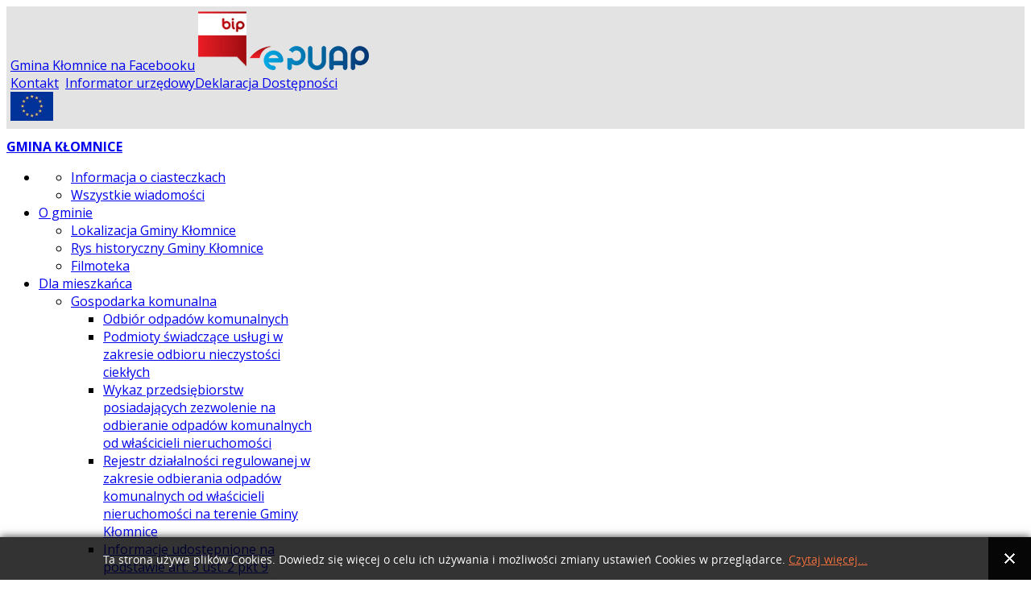

--- FILE ---
content_type: text/html; charset=utf-8
request_url: https://klomnice.pl/serwisy-tematyczne/blog/2786-rada-gminy-klomnice-2018-2024
body_size: 13995
content:
<!DOCTYPE html>
<html xmlns="http://www.w3.org/1999/xhtml" xml:lang="pl-pl" lang="pl-pl" dir="ltr">
	<head>
		<meta http-equiv="X-UA-Compatible" content="IE=edge">
		<meta name="viewport" content="width=device-width, initial-scale=1">
		<base href="https://klomnice.pl/serwisy-tematyczne/blog/2786-rada-gminy-klomnice-2018-2024" />
	<meta http-equiv="content-type" content="text/html; charset=utf-8" />
	<meta name="keywords" content="Urząd Gminy Kłomnice, Kłomnice, Garnek, Rzerzęczyce, Witkowice, Skrzydlów" />
	<meta name="author" content="Karolina Gonera" />
	<meta name="description" content="Strona Urzędu Gminy Kłomnice" />
	<meta name="generator" content="Joomla! - Open Source Content Management" />
	<title>Rada Gminy Kłomnice 2018-2024 - Gmina Kłomnice</title>
	<link href="/images/favicon.ico" rel="shortcut icon" type="image/vnd.microsoft.icon" />
	<link href="https://klomnice.pl//media/plg_system_info_ciacho/css/style.css" rel="stylesheet" type="text/css" />
	<link href="//fonts.googleapis.com/css?family=Open+Sans:300,300italic,regular,italic,600,600italic,700,700italic,800,800italic&amp;subset=cyrillic-ext" rel="stylesheet" type="text/css" />
	<link href="/cache/com_templates/templates/shaper_helix3/d38c25f1bf8d059f7f48b7fa2933e791.css" rel="stylesheet" type="text/css" />
	<link href="https://klomnice.pl/modules/mod_jt_scrolltotop/assets/css/style.css" rel="stylesheet" type="text/css" />
	<link href="/modules/mod_jt_scrolltotop/assets/css/bottomright.css" rel="stylesheet" type="text/css" />
	<link href="https://klomnice.pl/modules/mod_news_pro_gk5/interface/css/style.css" rel="stylesheet" type="text/css" />
	<style type="text/css">
/** .logo {background: transparent url(https://klomnice.pl/templates/shaper_helix3/images/herb-klomnice_kir.png) no-repeat scroll 0 17px;} **/
#sp-main-body{background-color:#fff;}
.entry-image, .entry-gallery, .entry-video, .entry-audio, .entry-link {width: 100%;}
.collapse.in {padding-left: 20px;}
.nspArts .readon-button {color: #0f2a45 !important;text-shadow: none !important;}
.category-desc  {padding-bottom: 30px;}body{font-family:Open Sans, sans-serif; font-size:16px; font-weight:normal; }h1{font-family:Open Sans, sans-serif; font-size:16px; font-weight:700; }h2{font-family:Open Sans, sans-serif; font-size:24px; font-weight:700; }h3{font-family:Open Sans, sans-serif; font-size:24px; font-weight:700; }h4{font-family:Open Sans, sans-serif; font-weight:700; }h5{font-family:Open Sans, sans-serif; font-weight:700; }h6{font-family:Open Sans, sans-serif; font-weight:normal; }.sp-megamenu-parent{font-family:Open Sans, sans-serif; font-weight:normal; }@media (min-width: 1400px) {
.container {
max-width: 1140px;
}
}#sp-top-bar{ background-color:#e3e3e3;color:#666666;padding:5px ; }
	</style>
	<script type="application/json" class="joomla-script-options new">{"csrf.token":"a6a3ac7d4c730cff97de0548634d7921","system.paths":{"root":"","base":""}}</script>
	<script src="/media/jui/js/jquery.min.js" type="text/javascript"></script>
	<script src="/media/syw_jqueryeasy/js/jquerynoconflict.js" type="text/javascript"></script>
	<script src="/cache/com_templates/templates/shaper_helix3/632632aafd142ceae9019bbfa1a2943f.js" type="text/javascript"></script>
	<script src="https://klomnice.pl/modules/mod_news_pro_gk5/interface/scripts/engine.jquery.js" type="text/javascript"></script>
	<script type="text/javascript">

		jQuery(function($) {
			SqueezeBox.initialize({});
			initSqueezeBox();
			$(document).on('subform-row-add', initSqueezeBox);

			function initSqueezeBox(event, container)
			{
				SqueezeBox.assign($(container || document).find('a.modal').get(), {
					parse: 'rel'
				});
			}
		});

		window.jModalClose = function () {
			SqueezeBox.close();
		};

		// Add extra modal close functionality for tinyMCE-based editors
		document.onreadystatechange = function () {
			if (document.readyState == 'interactive' && typeof tinyMCE != 'undefined' && tinyMCE)
			{
				if (typeof window.jModalClose_no_tinyMCE === 'undefined')
				{
					window.jModalClose_no_tinyMCE = typeof(jModalClose) == 'function'  ?  jModalClose  :  false;

					jModalClose = function () {
						if (window.jModalClose_no_tinyMCE) window.jModalClose_no_tinyMCE.apply(this, arguments);
						tinyMCE.activeEditor.windowManager.close();
					};
				}

				if (typeof window.SqueezeBoxClose_no_tinyMCE === 'undefined')
				{
					if (typeof(SqueezeBox) == 'undefined')  SqueezeBox = {};
					window.SqueezeBoxClose_no_tinyMCE = typeof(SqueezeBox.close) == 'function'  ?  SqueezeBox.close  :  false;

					SqueezeBox.close = function () {
						if (window.SqueezeBoxClose_no_tinyMCE)  window.SqueezeBoxClose_no_tinyMCE.apply(this, arguments);
						tinyMCE.activeEditor.windowManager.close();
					};
				}
			}
		};
		jQuery(window).on('load',  function() {
				new JCaption('img.caption');
			});
              function info_cookie(){
                 document.cookie = 'info_cookie=1';
                 document.getElementById('panel_cookie_dol').style.display='none';             
              }
              window.addEvent('load', function() {
                var cookies = document.cookie.split(';');
                if(!cookies.length)
                  document.getElementById('panel_cookie_dol').style.display='none'; 
               });
         window.addEvent('domready', function(){ 
  if (typeof jQuery != 'undefined' && typeof MooTools != 'undefined' ) {
    Element.implement({ 
      slide: function(how, mode){ 
        return this; 
      }, 
      hide: function () {  
        return this; 
      }, 
      show: function (v) { 
        return this; 
      } 
    }); 
  } 
});
var sp_preloader = '0';

var sp_gotop = '0';

var sp_offanimation = 'default';

	</script>
	<meta property="og:url" content="https://klomnice.pl/serwisy-tematyczne/blog/2786-rada-gminy-klomnice-2018-2024" />
	<meta property="og:type" content="article" />
	<meta property="og:title" content="Rada Gminy Kłomnice 2018-2024" />
	<meta property="og:description" content="" />
	<meta property="og:image" content="https://klomnice.pl/images/2024/04/19/jpg008_large.jpg" />
	<meta property="og:image:width" content="600" />
	<meta property="og:image:height" content="315" />
	<meta property="og:url" content="https://klomnice.pl/serwisy-tematyczne/blog/2764-sukcesywnie-pozbywamy-sie-azbestu-z-naszego-otoczenia" />
	<meta property="og:title" content="Sukcesywnie pozbywamy się azbestu z naszego otoczenia" />
	<meta property="og:image" content="https://klomnice.pl/images/2024/03/26/433865470_821630630001926_6018999379755083930_n.jpg" />
		<!-- Global site tag (gtag.js) - Google Analytics -->
<script async src="https://www.googletagmanager.com/gtag/js?id=UA-21800502-1"></script>
<script>window.dataLayer = window.dataLayer || [];
  function gtag(){dataLayer.push(arguments);}
  gtag('js', new Date());
  gtag('config', 'UA-21800502-1');</script>
	</head>
	
	<body class="site com-content view-article no-layout no-task itemid-278 pl-pl ltr  layout-boxed off-canvas-menu-init">
	
		<div class="body-wrapper">
			<div class="body-innerwrapper">
				<section id="sp-top-bar"><div class="container"><div class="row"><div id="sp-top3" class="col-lg-12 "><div class="sp-column "><div class="sp-module top_link"><div class="sp-module-content">

<div class="customtop_link"  >
	<div class="topmen"><a class="topface" href="https://www.facebook.com/GminaKlomnice/"><span class="fa fa-facebook" aria-hidden="true"></span><span class="hide">Gmina Kłomnice na Facebooku</span></a> <a class="topbip" title="Biuletyn Informacji Publicznej Gminy Kłomnice" href="http://bip.klomnice.pl"><img src="/images/es/bip.png" alt="Biuletyn Informacji Publicznej Gminy Kłomnice" /></a> <a class="topepuap" title="Skrzynka podawcza Gminy Kłomnice na platformie ePUAP" href="https://epuap.gov.pl/wps/portal/strefa-klienta/katalog-spraw/profil-urzedu/xif0sg529o"><img src="/images/es/epuap.png" alt="link do ePUAP" /></a></div>
<div class="topmen"><a class="topkon" title="Kontakt z Urzedem" href="/index.php/urzad/dane-kontaktowe">Kontakt</a>&nbsp; <a class="topkon" title="Przejdź do Informatora urzędowego" href="/index.php#Inf">Informator urzędowy</a><a class="topkon" title="Deklaracja Dostępności" href="https://www.klomnice.pl/urzad/deklaracji-dostepnosci"><span class="fa fa-wheelchair" aria-hidden="true"></span>Deklaracja Dostępności</a></div>
<div class="topmen"><a class="topprojekty" title="Projekty unijne realizowane w Gminie Kłomnice" href="https://www.klomnice.pl/projekty"><img src="/images/es/flagaUE.jpg" alt="Projekty unijne realizowane w Gminie Kłomnice" width="53" height="36" /></a></div></div>
</div></div></div></div></div></div></section><header id="sp-header"><div class="container"><div class="row"><div id="sp-logo" class="col-2 col-md-2 col-lg-4 "><div class="sp-column "><h1 class="logo"> <a href="/">GMINA KŁOMNICE</a></h1></div></div><div id="sp-menu" class="col-10 col-md-10 col-lg-8 "><div class="sp-column ">			<div class='sp-megamenu-wrapper'>
				<a id="offcanvas-toggler" href="#" aria-label="Helix3 Megamenu Options"><i class="fa fa-bars" aria-hidden="true" title="Helix3 Megamenu Options"></i></a>
				<ul class="sp-megamenu-parent menu-fade d-none d-lg-block"><li class="sp-menu-item sp-has-child m_hom"><a  href="/"  title="Strona główna" ><i class="fa fa-home"></i></a><div class="sp-dropdown sp-dropdown-main sp-menu-right" style="width: 300px;"><div class="sp-dropdown-inner"><ul class="sp-dropdown-items"><li class="sp-menu-item"><a  href="/home/informacja-o-ciasteczkach"  >Informacja o ciasteczkach</a></li><li class="sp-menu-item"><a  href="/home/wszystkie-wiadomosci"  >Wszystkie wiadomości</a></li></ul></div></div></li><li class="sp-menu-item sp-has-child"><a  href="/o-gminie"  >O gminie</a><div class="sp-dropdown sp-dropdown-main sp-menu-right" style="width: 300px;"><div class="sp-dropdown-inner"><ul class="sp-dropdown-items"><li class="sp-menu-item"><a  href="/o-gminie/lokalizacja-gminy-klomnice"  >Lokalizacja Gminy Kłomnice</a></li><li class="sp-menu-item"><a  href="/o-gminie/rys-historyczny-gminy-klomnice"  >Rys historyczny Gminy Kłomnice</a></li><li class="sp-menu-item"><a  href="/o-gminie/filmy"  >Filmoteka</a></li></ul></div></div></li><li class="sp-menu-item sp-has-child"><a  href="/pages"  >Dla mieszkańca</a><div class="sp-dropdown sp-dropdown-main sp-menu-center" style="width: 300px;left: -150px;"><div class="sp-dropdown-inner"><ul class="sp-dropdown-items"><li class="sp-menu-item sp-has-child"><a  href="/pages/gospodarka-komunalna"  >Gospodarka komunalna</a><div class="sp-dropdown sp-dropdown-sub sp-menu-right" style="width: 300px;"><div class="sp-dropdown-inner"><ul class="sp-dropdown-items"><li class="sp-menu-item"><a  href="/pages/gospodarka-komunalna/2015-11-27-10-28-39"  >Odbiór odpadów komunalnych</a></li><li class="sp-menu-item"><a  href="http://www.bip.klomnice.pl/index.php?job=wiad&idg=4&id=448&x=136&y=230&n_id=3885"  >Podmioty świadczące usługi w zakresie odbioru nieczystości ciekłych</a></li><li class="sp-menu-item"><a  href="http://www.bip.klomnice.pl/index.php?job=wiad&idg=4&id=448&x=136&y=230&n_id=3415"  >Wykaz przedsiębiorstw posiadających zezwolenie na odbieranie odpadów komunalnych od właścicieli nieruchomości</a></li><li class="sp-menu-item"><a  href="http://www.bip.klomnice.pl/index.php?job=wiad&idg=4&id=522&x=107&y=55&n_id=4586"  >Rejestr działalności regulowanej w zakresie odbierania odpadów komunalnych od właścicieli nieruchomości na terenie Gminy Kłomnice</a></li><li class="sp-menu-item"><a  href="http://www.bip.klomnice.pl/index.php?job=wiad&idg=4&id=522&x=107&y=55&n_id=4181"  >Informacje udostępnione na podstawie art. 3 ust. 2 pkt 9 ustawy o utrzymaniu czystości i porządku w gminach</a></li><li class="sp-menu-item"><a  href="http://www.bip.klomnice.pl/index.php?job=wiad&idg=4&id=663&x=107&y=57&z=100&n_id=6540"  >Wykaz punktów zbierania odpadów folii, sznurka oraz opon powstających w gospodarstwach rolnych</a></li><li class="sp-menu-item"><a  href="/pages/gospodarka-komunalna/segregacja-smieci"  >Segregacja śmieci</a></li></ul></div></div></li><li class="sp-menu-item"><a  href="/pages/2015-11-27-10-26-12"  >Podatki</a></li><li class="sp-menu-item"><a  href="/pages/2015-11-27-10-29-59"  >Załatwianie spraw w urzędzie</a></li><li class="sp-menu-item"><a  href="http://epuap.gov.pl"  >Załatw sprawę elektronicznie bez wychodzenia z domu</a></li><li class="sp-menu-item sp-has-child"><a  href="/pages/ochrona-srodowiska"  >Ochrona środowiska</a><div class="sp-dropdown sp-dropdown-sub sp-menu-right" style="width: 300px;"><div class="sp-dropdown-inner"><ul class="sp-dropdown-items"><li class="sp-menu-item sp-has-child"><a  href="/pages/ochrona-srodowiska/publicznie-dostepny-wykaz-danych-o-dokumentach-zawierajacych-informacje-o-srodowisku-i-jego-ochronie"  > Publicznie dostępny wykaz danych o dokumentach zawierających informację o środowisku i jego ochronie</a><div class="sp-dropdown sp-dropdown-sub sp-menu-right" style="width: 300px;"><div class="sp-dropdown-inner"><ul class="sp-dropdown-items"><li class="sp-menu-item"><a  href="/pages/ochrona-srodowiska/publicznie-dostepny-wykaz-danych-o-dokumentach-zawierajacych-informacje-o-srodowisku-i-jego-ochronie/2017"  >2017</a></li><li class="sp-menu-item"><a  href="/pages/ochrona-srodowiska/publicznie-dostepny-wykaz-danych-o-dokumentach-zawierajacych-informacje-o-srodowisku-i-jego-ochronie/2018"  >2018</a></li><li class="sp-menu-item"><a  href="/pages/ochrona-srodowiska/publicznie-dostepny-wykaz-danych-o-dokumentach-zawierajacych-informacje-o-srodowisku-i-jego-ochronie/2019"  >2019</a></li></ul></div></div></li><li class="sp-menu-item"><a  href="/pages/ochrona-srodowiska/informacja-o-jakosci-powietrza"  >Informacja o jakości powietrza</a></li></ul></div></div></li><li class="sp-menu-item"><a  href="/pages/program-czyste-powietrze"  >Program &quot;Czyste Powietrze&quot;</a></li><li class="sp-menu-item"><a  href="https://klomnice.e-mapa.net/"  >System Informacji Przestrzennej</a></li><li class="sp-menu-item"><a  href="/pages/wazne-dane-teleadresowe"  >Ważne dane teleadresowe</a></li><li class="sp-menu-item"><a  href="/pages/wnioski-o-wyplate-dodatku-elektrycznego"  >Wnioski o wypłatę dodatku elektrycznego</a></li><li class="sp-menu-item"><a  href="/pages/ochrona-ludnosci-i-obrona-cywilna"  >Ochrona ludności i obrona cywilna</a></li><li class="sp-menu-item"><a  href="/pages/rozklad-jazdy-gminnej-linii-komunikacji-publicznej-witkowice-klomnice-przez-garnek"  >Rozkład jazdy gminnej linii komunikacji publicznej Witkowice-Kłomnice przez Garnek</a></li><li class="sp-menu-item sp-has-child"><a  href="/pages/ochrona-srodowiska/informacja-o-jakosci-powietrza"  >Jakość powietrza</a><div class="sp-dropdown sp-dropdown-sub sp-menu-right" style="width: 300px;"><div class="sp-dropdown-inner"><ul class="sp-dropdown-items"><li class="sp-menu-item"><a  href="https://powietrze.gios.gov.pl/pjp/current"  >Bieżąca ocena jakości powietrza</a></li><li class="sp-menu-item"><a  href="https://www.katowice.uw.gov.pl/wydzial/wydzial-bezpieczenstwa-i-zarzadzania-kryzysowego/komunikaty-i-ostrzezenia"  >Ostrzeżenia Wydziału Bezpieczeństwa i Zarządzania Kryzysowego Śląskiego Urzędu Wojewódzkiego</a></li><li class="sp-menu-item"><a  href="/pages/jakosc-powietrza/komunikaty-i-ostrzezenia"  >Komunikaty i ostrzeżenia</a></li><li class="sp-menu-item"><a  href="/pages/jakosc-powietrza/sprawozdanie-pop"  >Sprawozdanie POP</a></li></ul></div></div></li></ul></div></div></li><li class="sp-menu-item sp-has-child"><a  href="/dla-przedsiebiorcy"  >Dla przedsiębiorcy</a><div class="sp-dropdown sp-dropdown-main sp-menu-right" style="width: 300px;"><div class="sp-dropdown-inner"><ul class="sp-dropdown-items"><li class="sp-menu-item"><a  href="/dla-przedsiebiorcy/baza-firm"  >Baza Firm</a></li><li class="sp-menu-item"><a  href="/dla-przedsiebiorcy/informacje-dla-przedsiebiorcy"  >Informacje dla przedsiębiorcy</a></li><li class="sp-menu-item"><a  href="http://www.bip.klomnice.pl/index.php?job=wiad&idg=3&id=529&x=60&y=87&n_id=4977"  >Podatek od środków transportu</a></li></ul></div></div></li><li class="sp-menu-item sp-has-child active"><a  href="/serwisy-tematyczne"  >Serwisy</a><div class="sp-dropdown sp-dropdown-main sp-menu-center" style="width: 300px;left: -150px;"><div class="sp-dropdown-inner"><ul class="sp-dropdown-items"><li class="sp-menu-item sp-has-child current-item active"><a  href="/serwisy-tematyczne/blog"  >Wiadomości</a><div class="sp-dropdown sp-dropdown-sub sp-menu-right" style="width: 300px;left: -300px;"><div class="sp-dropdown-inner"><ul class="sp-dropdown-items"><li class="sp-menu-item"><a  href="/serwisy-tematyczne/blog/ogloszenia"  >Ogłoszenia</a></li><li class="sp-menu-item"><a  href="/serwisy-tematyczne/blog/pilne"  >Pilne</a></li></ul></div></div></li><li class="sp-menu-item sp-has-child"><a  href="/serwisy-tematyczne/oswiata"  >Oświata</a><div class="sp-dropdown sp-dropdown-sub sp-menu-right" style="width: 300px;left: -300px;"><div class="sp-dropdown-inner"><ul class="sp-dropdown-items"><li class="sp-menu-item"><a  href="/serwisy-tematyczne/oswiata/wiadomosci"  >Wiadomości</a></li><li class="sp-menu-item"><a  href="/serwisy-tematyczne/oswiata/tablica"  >Tablica</a></li><li class="sp-menu-item"><a  href="/serwisy-tematyczne/oswiata/komunikaty-oswiatowe"  >Komunikaty oświatowe</a></li><li class="sp-menu-item"><a  href="/serwisy-tematyczne/oswiata#column-id-1488294877"  >Kontakt</a></li></ul></div></div></li><li class="sp-menu-item sp-has-child"><a  href="/serwisy-tematyczne/turystyka"  >Turystyka</a><div class="sp-dropdown sp-dropdown-sub sp-menu-right" style="width: 300px;left: -300px;"><div class="sp-dropdown-inner"><ul class="sp-dropdown-items"><li class="sp-menu-item"><a  href="/serwisy-tematyczne/turystyka/noclegi"  >Noclegi</a></li><li class="sp-menu-item"><a  href="/serwisy-tematyczne/turystyka/atrakcje-turystyczne"  >Atrakcje turystyczne</a></li><li class="sp-menu-item"><a  href="/serwisy-tematyczne/turystyka/przewozy-autokarowe"  >Przewozy autokarowe</a></li><li class="sp-menu-item"><a  href="/serwisy-tematyczne/turystyka/agroturystyka"  >Agroturystyka</a></li><li class="sp-menu-item"><a  href="/serwisy-tematyczne/turystyka/domki-letniskowe"  >Domki letniskowe</a></li><li class="sp-menu-item"><a  href="/serwisy-tematyczne/turystyka/sprzet-turystyczny"  >Sprzęt turystyczny</a></li><li class="sp-menu-item"><a  href="/?Itemid=670"  >Zabytki w Gminie Kłomnice</a></li></ul></div></div></li><li class="sp-menu-item sp-has-child"><a  href="/serwisy-tematyczne/sport"  >Sport</a><div class="sp-dropdown sp-dropdown-sub sp-menu-right" style="width: 300px;left: -300px;"><div class="sp-dropdown-inner"><ul class="sp-dropdown-items"><li class="sp-menu-item sp-has-child"><a  href="/serwisy-tematyczne/sport/wiadomosci-sportowe"  >Wiadomości sportowe</a><div class="sp-dropdown sp-dropdown-sub sp-menu-right" style="width: 300px;left: -300px;"><div class="sp-dropdown-inner"><ul class="sp-dropdown-items"><li class="sp-menu-item sp-has-child"><a  href="javascript:void(0);"  ><i class="fa fa-soccer-ball-o"></i> Kluby piłkarskie</a><div class="sp-dropdown sp-dropdown-sub sp-menu-right" style="width: 300px;"><div class="sp-dropdown-inner"><ul class="sp-dropdown-items"><li class="sp-menu-item"><a  href="/serwisy-tematyczne/sport/wiadomosci-sportowe/kluby-pilkarskie/orkan-rzerzeczyce"  >ORKAN Rzerzęczyce</a></li><li class="sp-menu-item"><a  href="/serwisy-tematyczne/sport/wiadomosci-sportowe/kluby-pilkarskie/glks-gmina-klomnice"  >GLKS Gmina Kłomnice</a></li><li class="sp-menu-item"><a  href="/serwisy-tematyczne/sport/wiadomosci-sportowe/kluby-pilkarskie/metal-rzeki"  >METAL Rzeki</a></li></ul></div></div></li><li class="sp-menu-item"><a  href="/serwisy-tematyczne/sport/wiadomosci-sportowe/klub-strzelecki"  ><i class="fa fa-podcast"></i> Klub strzelecki</a></li></ul></div></div></li><li class="sp-menu-item"><a  href="/serwisy-tematyczne/sport/zapowiedzi-sportowe"  >Zapowiedzi sportowe</a></li><li class="sp-menu-item"><a  href="/serwisy-tematyczne/sport/artykuly-sportowe"  >Artykuły sportowe</a></li></ul></div></div></li><li class="sp-menu-item sp-has-child"><a  href="/serwisy-tematyczne/kultrura"  >Kultura</a><div class="sp-dropdown sp-dropdown-sub sp-menu-right" style="width: 300px;left: -300px;"><div class="sp-dropdown-inner"><ul class="sp-dropdown-items"><li class="sp-menu-item"><a  href="http://www.gok.klomnice.pl"  >Gminny Ośrodek Kultury</a></li><li class="sp-menu-item"><a  href="http://www.biblioteka.klomnice.pl"  >Gminna Biblioteka Publiczna</a></li></ul></div></div></li><li class="sp-menu-item"><a  href="/serwisy-tematyczne/rolnictwo"  >Rolnictwo</a></li><li class="sp-menu-item sp-has-child"><a  href="/serwisy-tematyczne/strefa-seniora"  >Strefa seniora</a><div class="sp-dropdown sp-dropdown-sub sp-menu-right" style="width: 300px;left: -300px;"><div class="sp-dropdown-inner"><ul class="sp-dropdown-items"><li class="sp-menu-item"><a  href="/serwisy-tematyczne/strefa-seniora/wiadomosci"  >Wiadomości</a></li></ul></div></div></li><li class="sp-menu-item sp-has-child"><a  href="/serwisy-tematyczne/bezpieczenstwo-publiczne"  >Bezpieczeństwo publiczne</a><div class="sp-dropdown sp-dropdown-sub sp-menu-right" style="width: 300px;left: -300px;"><div class="sp-dropdown-inner"><ul class="sp-dropdown-items"><li class="sp-menu-item"><a  href="/serwisy-tematyczne/bezpieczenstwo-publiczne/zarzadzanie-kryzysowe"  >Zarządzanie kryzysowe</a></li><li class="sp-menu-item"><a  href="/serwisy-tematyczne/bezpieczenstwo-publiczne/ochotnicza-straz-pozarna"  >Ochrona przeciwpożarowa</a></li></ul></div></div></li><li class="sp-menu-item"><a  href="http://archiwum.klomnice.pl"  >Archiwalna wersja strony klomnice.pl</a></li><li class="sp-menu-item"><a  href="/serwisy-tematyczne/gazeta-klomnicka"  >Archiwum Gazety Kłomnickiej</a></li><li class="sp-menu-item"><a  href="/serwisy-tematyczne/zapowiedzi"  >Zapowiedzi</a></li></ul></div></div></li><li class="sp-menu-item sp-has-child"><a  href="/projekty"  >Projekty</a><div class="sp-dropdown sp-dropdown-main sp-menu-right" style="width: 300px;"><div class="sp-dropdown-inner"><ul class="sp-dropdown-items"><li class="sp-menu-item"><a  href="/projekty/pracuje-sie-lepiej"  >Pracuje się lepiej </a></li><li class="sp-menu-item"><a  href="http://cis.klomnice.pl/blog/"  >Nowa szansa na zmianę - CIS</a></li><li class="sp-menu-item"><a  href="/projekty/magazyny-energii"  >Magazyny Energii</a></li><li class="sp-menu-item"><a  href="http://lowe.klomnice.pl"  >Projekt LOWE</a></li><li class="sp-menu-item"><a  href="/projekty/projekt-plac-pasternik"  >Projekt plac „Pasternik” </a></li><li class="sp-menu-item"><a  href="/projekty/kompleksowa-termomodernizacja-3-budynkow-uzytecznosci-publicznej-w-gminie-klomnice"  >Kompleksowa termomodernizacja 3 budynków użyteczności publicznej w Gminie Kłomnice</a></li><li class="sp-menu-item"><a  href="/projekty/senior-2022"  >Senior+ 2022</a></li><li class="sp-menu-item"><a  href="/projekty/inicjatywa-solecka"  >Inicjatywa Sołecka</a></li><li class="sp-menu-item"><a  href="/projekty/pracuje-sie-lepiej-w-gminie-klomnice"  >Pracuje się lepiej w Gminie Kłomnice</a></li><li class="sp-menu-item"><a  href="https://www.niskaemisja.pl/klomnice/" rel="noopener noreferrer" target="_blank" >NiskaEmisja.pl</a></li><li class="sp-menu-item"><a  href="https://imk.klomnice.pl"  >Projekt „Inwestycja w szkoły Inwestycją w młodzież Kłomnicką”</a></li></ul></div></div></li><li class="sp-menu-item sp-has-child"><a  href="/urzad"  >Urząd</a><div class="sp-dropdown sp-dropdown-main sp-menu-left" style="width: 300px;"><div class="sp-dropdown-inner"><ul class="sp-dropdown-items"><li class="sp-menu-item"><a  href="/urzad/dane-kontaktowe"  >Dane kontaktowe</a></li><li class="sp-menu-item"><a  href="/urzad/ostrzezenia"  >Ostrzeżenia</a></li><li class="sp-menu-item"><a  href="/urzad/komunikaty"  >Komunikaty</a></li><li class="sp-menu-item"><a  href="/urzad/zapowiedzi-urzedowe"  >Zapowiedzi urzędowe</a></li><li class="sp-menu-item"><a  href="/urzad/wojt-gminy-klomnice"  >Wójt Gminy Kłomnice</a></li><li class="sp-menu-item sp-has-child"><a  href="/urzad/rada-gminy"  >Rada Gminy</a><div class="sp-dropdown sp-dropdown-sub sp-menu-right" style="width: 300px;left: -300px;"><div class="sp-dropdown-inner"><ul class="sp-dropdown-items"><li class="sp-menu-item"><a  href="/urzad/rada-gminy/nagrania-sesji-rady-gminy-klomnice"  >Nagrania sesji Rady Gminy Kłomnice</a></li></ul></div></div></li><li class="sp-menu-item"><a  href="http://bip.klomnice.pl/index.php?idg=4&id=414&x=106"  >Wybory</a></li><li class="sp-menu-item"><a  href="/urzad/male-granty"  >Małe Granty</a></li><li class="sp-menu-item"><a  href="/urzad/organizacje-pozarzadowe"  >Organizacje pozarządowe</a></li><li class="sp-menu-item sp-has-child"><a  href="javascript:void(0);"  >Partnerstwo</a><div class="sp-dropdown sp-dropdown-sub sp-menu-right" style="width: 300px;left: -300px;"><div class="sp-dropdown-inner"><ul class="sp-dropdown-items"><li class="sp-menu-item sp-has-child"><a  href="/urzad/partnerstwo/stowarzyszenie-razem-na-wyzyny"  >Stowarzyszenie „Razem na Wyżyny”</a><div class="sp-dropdown sp-dropdown-sub sp-menu-right" style="width: 300px;left: -300px;"><div class="sp-dropdown-inner"><ul class="sp-dropdown-items"><li class="sp-menu-item"><a  href="/urzad/partnerstwo/stowarzyszenie-razem-na-wyzyny/komunikaty-razem-na-wyzyny"  >Komunikaty &quot;Razem na Wyżyny&quot;</a></li></ul></div></div></li></ul></div></div></li><li class="sp-menu-item"><a  href="https://klomnice.e-mapa.net/"  >System Informacji Przestrzennej</a></li><li class="sp-menu-item"><a  href="/pages/2015-11-27-10-29-59"  >Załatwianie spraw w urzędzie</a></li><li class="sp-menu-item sp-has-child"><a  href="javascript:void(0);"  >Inwestycje gminne</a><div class="sp-dropdown sp-dropdown-sub sp-menu-right" style="width: 300px;left: -300px;"><div class="sp-dropdown-inner"><ul class="sp-dropdown-items"><li class="sp-menu-item"><a  href="/urzad/inwestycje-gminne/budowa-kanalizacji-sanitarnej-rzerzeczyce-adamow"  >Budowa Kanalizacji Sanitarnej Rzerzęczyce, Adamów </a></li><li class="sp-menu-item"><a  href="/urzad/inwestycje-gminne/rozbudowa-gminnego-osrodka-kultury"  >Rozbudowa Gminnego Ośrodka Kultury</a></li></ul></div></div></li><li class="sp-menu-item"><a  href="/urzad/ochrona-danych-osobowych"  >Ochrona Danych Osobowych</a></li><li class="sp-menu-item"><a  href="/urzad/deklaracji-dostepnosci"  >Deklaracja Dostępności</a></li></ul></div></div></li></ul>			</div>
		</div></div></div></div></header><section id="sp-page-title"><div class="row"><div id="sp-title" class="col-lg-12 "><div class="sp-column "><div class="sp-page-title"><div class="container"><h2>Wiadomości dotyczące gminy Kłomnice</h2></div></div></div></div></div></section><section id="sp-main-body"><div class="container"><div class="row"><div id="sp-component" class="col-lg-9 "><div class="sp-column "><div id="system-message-container">
	</div>
<article class="item item-page item-featured" itemscope itemtype="http://schema.org/Article">
	<meta itemprop="inLanguage" content="pl-PL" />
	
	
				<div id="carousel-gallery-2786" class="entry-gallery carousel slide" data-ride="carousel">
			<div class="carousel-inner">
									<div class="carousel-item active">
						<img src="/images/2024/04/19/jpg008.jpg" alt="">
					</div>
									<div class="carousel-item">
						<img src="/images/2024/04/19/jpg002.jpg" alt="">
					</div>
									<div class="carousel-item">
						<img src="/images/2024/04/19/jpg003.jpg" alt="">
					</div>
									<div class="carousel-item">
						<img src="/images/2024/04/19/jpg004.jpg" alt="">
					</div>
									<div class="carousel-item">
						<img src="/images/2024/04/19/jpg005.jpg" alt="">
					</div>
									<div class="carousel-item">
						<img src="/images/2024/04/19/jpg006.jpg" alt="">
					</div>
									<div class="carousel-item">
						<img src="/images/2024/04/19/jpg007.jpg" alt="">
					</div>
									<div class="carousel-item">
						<img src="/images/2024/04/19/jpg009.jpg" alt="">
					</div>
									<div class="carousel-item">
						<img src="/images/2024/04/19/jpg010.jpg" alt="">
					</div>
									<div class="carousel-item">
						<img src="/images/2024/04/19/jpg011.jpg" alt="">
					</div>
									<div class="carousel-item">
						<img src="/images/2024/04/19/jpg012.jpg" alt="">
					</div>
									<div class="carousel-item">
						<img src="/images/2024/04/19/jpg013.jpg" alt="">
					</div>
									<div class="carousel-item">
						<img src="/images/2024/04/19/jpg014.jpg" alt="">
					</div>
									<div class="carousel-item">
						<img src="/images/2024/04/19/jpg015.jpg" alt="">
					</div>
									<div class="carousel-item">
						<img src="/images/2024/04/19/jpg001.jpg" alt="">
					</div>
							</div>

			<a class="carousel-control-prev carousel-left" href="#carousel-gallery-2786" role="button" data-bs-slide="prev">
				<span class="fa fa-angle-left" aria-hidden="true"></span>
				<span class="sr-only">Previous</span>
			</a>
			<a class="carousel-control-next carousel-right" href="#carousel-gallery-2786" role="button" data-bs-slide="next">
				<span class="fa fa-angle-right" aria-hidden="true"></span>
				<span class="sr-only">Next</span>
			</a>
		</div>
	
	<div class="entry-header">
		

					
<dl class="article-info">
	
		<dt class="article-info-term"></dt>	
			
					<dd class="createdby" itemprop="author" itemscope itemtype="http://schema.org/Person">
	<i class="fa fa-user" area-hidden="true"></i>
					<span itemprop="name" data-toggle="tooltip" title="">Karolina Gonera</span>	</dd>		
		
		
		
			
						<dd class="create">
	<i class="fa fa-clock-o" area-hidden="true"></i>
	<time datetime="2024-04-18T15:03:38+02:00" itemprop="dateCreated" data-toggle="tooltip" title="Utworzono">
		18 kwiecień 2024	</time>
</dd>		
		
			</dl>
		
					<h2 itemprop="name">
									Rada Gminy Kłomnice 2018-2024							</h2>
												</div>

				
		
				
	
			<div itemprop="articleBody">
		<div class="xdj266r x11i5rnm xat24cr x1mh8g0r x1vvkbs x126k92a"> 
<div dir="auto">19 kwietnia 2024r. odbyła się ostatnia Sesja Rady Gminy Kłomnice w&nbsp;kadencji 2018-2024.</div>
</div>
<div class="x11i5rnm xat24cr x1mh8g0r x1vvkbs xtlvy1s x126k92a">
<div dir="auto"><span class="x3nfvp2 x1j61x8r x1fcty0u xdj266r xhhsvwb xat24cr xgzva0m xxymvpz xlup9mm x1kky2od"><img class="xz74otr" src="https://static.xx.fbcdn.net/images/emoji.php/v9/t9e/1/16/27a1.png" alt="➡️" width="16" height="16" /></span> Wójt Gminy Kłomnice <a class="x1i10hfl xjbqb8w x1ejq31n xd10rxx x1sy0etr x17r0tee x972fbf xcfux6l x1qhh985 xm0m39n x9f619 x1ypdohk xt0psk2 xe8uvvx xdj266r x11i5rnm xat24cr x1mh8g0r xexx8yu x4uap5 x18d9i69 xkhd6sd x16tdsg8 x1hl2dhg xggy1nq x1a2a7pz xt0b8zv x1fey0fg xo1l8bm" tabindex="0" role="link" href="https://www.facebook.com/piotr.juszczyk.3114?__cft__[0]=[base64]&amp;__tn__=-]K-R"><span class="xt0psk2">Piotr Juszczyk</span></a> wraz z&nbsp;Przewodniczącym Rady Gminy Kłomnice Bartłomiejem Żurkiem wręczyli podziękowania Radnym.</div>
</div>
<div class="x11i5rnm xat24cr x1mh8g0r x1vvkbs xtlvy1s x126k92a">
<div dir="auto"><span class="x3nfvp2 x1j61x8r x1fcty0u xdj266r xhhsvwb xat24cr xgzva0m xxymvpz xlup9mm x1kky2od"><img class="xz74otr" src="https://static.xx.fbcdn.net/images/emoji.php/v9/t9e/1/16/27a1.png" alt="➡️" width="16" height="16" /></span> W&nbsp;słowach uznania podkreślono zaangażowanie w&nbsp;pracę dla dobra społeczności lokalnej, za wysiłek włożony na&nbsp;rzecz rozwoju naszej gminy życząc dalszych sukcesów w&nbsp;życiu osobistym, społecznym i&nbsp;zawodowym.</div>
</div><div class="attachmentsContainer">

<div class="attachmentsList" id="attachmentsList_com_content_default_2786"></div>

</div>	</div>

	
		
	
<nav class="pagenavigation mt-4">
	<ul class="pagination ms-0">
			<li class="previous page-item">
			<a class="page-link" href="/serwisy-tematyczne/blog/2788-ekologiczna-zagroda-2024" rel="prev">
			<span class="visually-hidden">
				Previous article: „EKOLOGICZNA ZAGRODA 2024”			</span>
			<span class="icon-chevron-left" aria-hidden="true"></span> <span aria-hidden="true">Poprzedni artykuł</span>			</a>
		</li>
				<li class="next page-item">
			<a class="page-link" href="/serwisy-tematyczne/blog/2785-ogolnopolski-konkurs-policjant-ktory-mi-pomogl" rel="next">
			<span class="visually-hidden">
				Next article: Ogólnopolski konkurs &quot;Policjant, który mi pomógł&quot;			</span>
			<span aria-hidden="true">Następny artykuł</span> <span class="icon-chevron-right" aria-hidden="true"></span>			</a>
		</li>
		</ul>
</nav>
				
	
	
	
	
	
			<div class="article-footer-wrap">
			<div class="article-footer-top">
								
			</div>
			<div id="sp-comments"></div>		</div>
	
</article></div></div><div id="sp-right" class="col-lg-3 "><div class="sp-column class2"><div class="sp-module newsleft newsrss"><h3 class="sp-module-title">Zobacz także:</h3><div class="sp-module-content">	<div class="nspMain newsleft newsrss	 " id="nsp-nsp-121" data-config="{
				'animation_speed': 400,
				'animation_interval': 5000,
				'animation_function': 'Fx.Transitions.Expo.easeIn',
				'news_column': 1,
				'news_rows': 10,
				'links_columns_amount': 1,
				'links_amount': 7
			}">		
				
					<div class="nspArts bottom" style="width:100%;">
								<div class="nspArtScroll1">
					<div class="nspArtScroll2 nspPages0">
										</div>

									</div>
			</div>
		
				<div class="nspLinksWrap bottom" style="width:99.9%;">
			<div class="nspLinks" style="margin:0;">
								<div class="nspLinkScroll1">
					<div class="nspLinkScroll2 nspPages1">
																				<ul class="nspList active nspCol1">
														
							<li class="even"><h4><a href="/serwisy-tematyczne/blog/3180-spotkanie-informacyjno-promocyjne-projektu-instytut-dostepnosci-szkolenia-i-doradztwo-dla-firm" title="Czytaj więcej o: Spotkanie informacyjno - promocyjne projektu Instytut Dostępności- szkolenia i doradztwo dla firm" target="_self">Spotkanie informacyjno - promocyjne projektu Instytut Dostępności- szkolenia i doradztwo dla firm</a></h4></li>							
																											
							<li class="odd"><h4><a href="/serwisy-tematyczne/blog/3179-informacja-komisariat-policji-w-klomnicach" title="Czytaj więcej o: Informacja - Komisariat Policji w Kłomnicach" target="_self">Informacja - Komisariat Policji w Kłomnicach</a></h4></li>							
																											
							<li class="even"><h4><a href="/serwisy-tematyczne/blog/3177-stroj-ludowy-okolic-czestochowy" title="Czytaj więcej o: „Strój ludowy okolic Częstochowy”" target="_self">„Strój ludowy okolic Częstochowy”</a></h4></li>							
																											
							<li class="odd"><h4><a href="/urzad/komunikaty/3176-konsultacje-spoleczne-projektu-rocznego-programu-wspolpracy-gminy-klomnice-z-organizacjami-pozarzadowymi" title="Czytaj więcej o: KONSULTACJE SPOŁECZNE PROJEKTU ROCZNEGO PROGRAMU WSPÓŁPRACY GMINY KŁOMNICE Z ORGANIZACJAMI POZARZĄDOWYMI " target="_self">KONSULTACJE SPOŁECZNE PROJEKTU ROCZNEGO PROGRAMU WSPÓŁPRACY GMINY KŁOMNICE Z ORGANIZACJAMI POZARZĄDO&hellip;</a></h4></li>							
																											
							<li class="even"><h4><a href="/serwisy-tematyczne/blog/3175-nowa-kwota-zasilku-pogrzebowego-od-stycznia-2026-r" title="Czytaj więcej o: Nowa kwota zasiłku pogrzebowego od stycznia 2026 r." target="_self">Nowa kwota zasiłku pogrzebowego od stycznia 2026 r.</a></h4></li>							
																											
							<li class="odd"><h4><a href="/serwisy-tematyczne/blog/3174-setne-urodziny-mieszkanki-rzerzeczyc" title="Czytaj więcej o: Setne urodziny mieszkanki Rzerzęczyc" target="_self">Setne urodziny mieszkanki Rzerzęczyc</a></h4></li>							
																											
							<li class="even"><h4><a href="/urzad/komunikaty/3173-polowania-zbiorowe-los-informacja" title="Czytaj więcej o: Polowania zbiorowe Łoś - informacja" target="_self">Polowania zbiorowe Łoś - informacja</a></h4></li>							
														</ul>
															
					</div>
					
									</div>	
					
				
					
			</div>
		</div>
				
			</div>
</div></div></div></div></div></div></section><footer id="sp-footer"><div class="container"><div class="row"><div id="sp-footer1" class="col-lg-12 "><div class="sp-column "><div class="sp-module "><div class="sp-module-content"><style type="text/css">
#back_to_top a.cd-top:link,#back_to_top a.cd-top:visited,#back_to_top a.cd-top:hover,#back_to_top a.cd-top:focus{ background:rgba(232, 98, 86, 0.8) url(https://klomnice.pl/modules/mod_jt_scrolltotop/assets/images/cd-top-arrow.svg) no-repeat 95% 50%; padding: 15px 15px 15px 15px; color:#ffffff;}
.cd-top.cd-is-visible {opacity: 1;}
</style>
<script>
jQuery(document).ready(function($){
	// browser window scroll (in pixels) after which the "back to top" link is shown
	var offset = 500,
		//browser window scroll (in pixels) after which the "back to top" link opacity is reduced
		offset_opacity = 1200,
		//duration of the top scrolling animation (in ms)
		scroll_top_duration = 700,
		//grab the "back to top" link
		$back_to_top = $('.cd-top');

	//hide or show the "back to top" link
	$(window).scroll(function(){
		( $(this).scrollTop() > offset ) ? $back_to_top.addClass('cd-is-visible') : $back_to_top.removeClass('cd-is-visible cd-fade-out');
		if( $(this).scrollTop() > offset_opacity ) { 
			$back_to_top.addClass('cd-fade-out');
		}
	});

	//smooth scroll to top
	$back_to_top.on('click', function(event){
		event.preventDefault();
		$('body,html').animate({
			scrollTop: 0 ,
		 	}, scroll_top_duration
		);
	});

});

</script>
<div id="back_to_top"><a href="#0" class="cd-top"><span class="back_to_top_text hide" style="margin-right:30px; color:#ffffff;">Wróć do góry strony</span></a></div>
</div></div><span class="sp-copyright">© 2018 Urząd Gminy Kłomnice</span></div></div></div></div></footer>			</div>
		</div>
		
		<!-- Off Canvas Menu -->
		<div class="offcanvas-menu">
			<a href="#" class="close-offcanvas" aria-label="Close"><i class="fa fa-remove" aria-hidden="true" title="Close"></i></a>
			<div class="offcanvas-inner">
									<div class="sp-module "><div class="sp-module-content"><ul class="nav menu">
<li class="item-437 m_hom deeper parent"><a href="/" title="Strona główna" > <i class="fa fa-home"></i> Strona główna</a><span class="offcanvas-menu-toggler collapsed" data-bs-toggle="collapse" data-bs-target="#collapse-menu-437"><i class="open-icon fa fa-angle-down"></i><i class="close-icon fa fa-angle-up"></i></span><ul class="collapse" id="collapse-menu-437"><li class="item-558"><a href="/home/informacja-o-ciasteczkach" > Informacja o ciasteczkach</a></li><li class="item-835"><a href="/home/wszystkie-wiadomosci" > Wszystkie wiadomości</a></li></ul></li><li class="item-554  deeper parent"><a href="/o-gminie" > O gminie</a><span class="offcanvas-menu-toggler collapsed" data-bs-toggle="collapse" data-bs-target="#collapse-menu-554"><i class="open-icon fa fa-angle-down"></i><i class="close-icon fa fa-angle-up"></i></span><ul class="collapse" id="collapse-menu-554"><li class="item-668"><a href="/o-gminie/lokalizacja-gminy-klomnice" > Lokalizacja Gminy Kłomnice</a></li><li class="item-669"><a href="/o-gminie/rys-historyczny-gminy-klomnice" > Rys historyczny Gminy Kłomnice</a></li><li class="item-681"><a href="/o-gminie/filmy" > Filmoteka</a></li></ul></li><li class="item-279  deeper parent"><a href="/pages" > Dla mieszkańca</a><span class="offcanvas-menu-toggler collapsed" data-bs-toggle="collapse" data-bs-target="#collapse-menu-279"><i class="open-icon fa fa-angle-down"></i><i class="close-icon fa fa-angle-up"></i></span><ul class="collapse" id="collapse-menu-279"><li class="item-665  deeper parent"><a href="/pages/gospodarka-komunalna" > Gospodarka komunalna</a><span class="offcanvas-menu-toggler collapsed" data-bs-toggle="collapse" data-bs-target="#collapse-menu-665"><i class="open-icon fa fa-angle-down"></i><i class="close-icon fa fa-angle-up"></i></span><ul class="collapse" id="collapse-menu-665"><li class="item-549"><a href="/pages/gospodarka-komunalna/2015-11-27-10-28-39" > Odbiór odpadów komunalnych</a></li><li class="item-745">		<a  href="http://www.bip.klomnice.pl/index.php?job=wiad&amp;idg=4&amp;id=448&amp;x=136&amp;y=230&amp;n_id=3885"  > Podmioty świadczące usługi w zakresie odbioru nieczystości ciekłych</a></li><li class="item-746">		<a  href="http://www.bip.klomnice.pl/index.php?job=wiad&amp;idg=4&amp;id=448&amp;x=136&amp;y=230&amp;n_id=3415"  > Wykaz przedsiębiorstw posiadających zezwolenie na odbieranie odpadów komunalnych od właścicieli nieruchomości</a></li><li class="item-759">		<a  href="http://www.bip.klomnice.pl/index.php?job=wiad&amp;idg=4&amp;id=522&amp;x=107&amp;y=55&amp;n_id=4586"  > Rejestr działalności regulowanej w zakresie odbierania odpadów komunalnych od właścicieli nieruchomości na terenie Gminy Kłomnice</a></li><li class="item-760">		<a  href="http://www.bip.klomnice.pl/index.php?job=wiad&amp;idg=4&amp;id=522&amp;x=107&amp;y=55&amp;n_id=4181"  > Informacje udostępnione na podstawie art. 3 ust. 2 pkt 9 ustawy o utrzymaniu czystości i porządku w gminach</a></li><li class="item-809">		<a  href="http://www.bip.klomnice.pl/index.php?job=wiad&amp;idg=4&amp;id=663&amp;x=107&amp;y=57&amp;z=100&amp;n_id=6540"  > Wykaz punktów zbierania odpadów folii, sznurka oraz opon powstających w gospodarstwach rolnych</a></li><li class="item-858"><a href="/pages/gospodarka-komunalna/segregacja-smieci" > Segregacja śmieci</a></li></ul></li><li class="item-548"><a href="/pages/2015-11-27-10-26-12" > Podatki</a></li><li class="item-550"><a href="/pages/2015-11-27-10-29-59" > Załatwianie spraw w urzędzie</a></li><li class="item-551">		<a  href="http://epuap.gov.pl"  > Załatw sprawę elektronicznie bez wychodzenia z domu</a></li><li class="item-621  deeper parent"><a href="/pages/ochrona-srodowiska" > Ochrona środowiska</a><span class="offcanvas-menu-toggler collapsed" data-bs-toggle="collapse" data-bs-target="#collapse-menu-621"><i class="open-icon fa fa-angle-down"></i><i class="close-icon fa fa-angle-up"></i></span><ul class="collapse" id="collapse-menu-621"><li class="item-812  deeper parent"><a href="/pages/ochrona-srodowiska/publicznie-dostepny-wykaz-danych-o-dokumentach-zawierajacych-informacje-o-srodowisku-i-jego-ochronie" >  Publicznie dostępny wykaz danych o dokumentach zawierających informację o środowisku i jego ochronie</a><span class="offcanvas-menu-toggler collapsed" data-bs-toggle="collapse" data-bs-target="#collapse-menu-812"><i class="open-icon fa fa-angle-down"></i><i class="close-icon fa fa-angle-up"></i></span><ul class="collapse" id="collapse-menu-812"><li class="item-813"><a href="/pages/ochrona-srodowiska/publicznie-dostepny-wykaz-danych-o-dokumentach-zawierajacych-informacje-o-srodowisku-i-jego-ochronie/2017" > 2017</a></li><li class="item-814"><a href="/pages/ochrona-srodowiska/publicznie-dostepny-wykaz-danych-o-dokumentach-zawierajacych-informacje-o-srodowisku-i-jego-ochronie/2018" > 2018</a></li><li class="item-815"><a href="/pages/ochrona-srodowiska/publicznie-dostepny-wykaz-danych-o-dokumentach-zawierajacych-informacje-o-srodowisku-i-jego-ochronie/2019" > 2019</a></li></ul></li><li class="item-848"><a href="/pages/ochrona-srodowiska/informacja-o-jakosci-powietrza" > Informacja o jakości powietrza</a></li></ul></li><li class="item-871"><a href="/pages/program-czyste-powietrze" > Program &quot;Czyste Powietrze&quot;</a></li><li class="item-683">		<a  href="https://klomnice.e-mapa.net/"  > System Informacji Przestrzennej</a></li><li class="item-624"><a href="/pages/wazne-dane-teleadresowe" > Ważne dane teleadresowe</a></li><li class="item-862"><a href="/pages/wnioski-o-wyplate-dodatku-elektrycznego" > Wnioski o wypłatę dodatku elektrycznego</a></li><li class="item-881"><a href="/pages/ochrona-ludnosci-i-obrona-cywilna" > Ochrona ludności i obrona cywilna</a></li><li class="item-855"><a href="/pages/rozklad-jazdy-gminnej-linii-komunikacji-publicznej-witkowice-klomnice-przez-garnek" > Rozkład jazdy gminnej linii komunikacji publicznej Witkowice-Kłomnice przez Garnek</a></li><li class="item-667  deeper parent">		<a  href="/pages/ochrona-srodowiska/informacja-o-jakosci-powietrza"  > Jakość powietrza</a><span class="offcanvas-menu-toggler collapsed" data-bs-toggle="collapse" data-bs-target="#collapse-menu-667"><i class="open-icon fa fa-angle-down"></i><i class="close-icon fa fa-angle-up"></i></span><ul class="collapse" id="collapse-menu-667"><li class="item-859">		<a  href="https://powietrze.gios.gov.pl/pjp/current"  > Bieżąca ocena jakości powietrza</a></li><li class="item-860">		<a  href="https://www.katowice.uw.gov.pl/wydzial/wydzial-bezpieczenstwa-i-zarzadzania-kryzysowego/komunikaty-i-ostrzezenia"  > Ostrzeżenia Wydziału Bezpieczeństwa i Zarządzania Kryzysowego Śląskiego Urzędu Wojewódzkiego</a></li><li class="item-861"><a href="/pages/jakosc-powietrza/komunikaty-i-ostrzezenia" > Komunikaty i ostrzeżenia</a></li><li class="item-872"><a href="/pages/jakosc-powietrza/sprawozdanie-pop" > Sprawozdanie POP</a></li></ul></li></ul></li><li class="item-632  deeper parent"><a href="/dla-przedsiebiorcy" > Dla przedsiębiorcy</a><span class="offcanvas-menu-toggler collapsed" data-bs-toggle="collapse" data-bs-target="#collapse-menu-632"><i class="open-icon fa fa-angle-down"></i><i class="close-icon fa fa-angle-up"></i></span><ul class="collapse" id="collapse-menu-632"><li class="item-660"><a href="/dla-przedsiebiorcy/baza-firm" > Baza Firm</a></li><li class="item-663"><a href="/dla-przedsiebiorcy/informacje-dla-przedsiebiorcy" > Informacje dla przedsiębiorcy</a></li><li class="item-666">		<a  href="http://www.bip.klomnice.pl/index.php?job=wiad&amp;idg=3&amp;id=529&amp;x=60&amp;y=87&amp;n_id=4977"  > Podatek od środków transportu</a></li></ul></li><li class="item-502  active deeper parent"><a href="/serwisy-tematyczne" > Serwisy</a><span class="offcanvas-menu-toggler collapsed" data-bs-toggle="collapse" data-bs-target="#collapse-menu-502"><i class="open-icon fa fa-angle-down"></i><i class="close-icon fa fa-angle-up"></i></span><ul class="collapse" id="collapse-menu-502"><li class="item-278  current active deeper parent"><a href="/serwisy-tematyczne/blog" > Wiadomości</a><span class="offcanvas-menu-toggler collapsed" data-bs-toggle="collapse" data-bs-target="#collapse-menu-278"><i class="open-icon fa fa-angle-down"></i><i class="close-icon fa fa-angle-up"></i></span><ul class="collapse" id="collapse-menu-278"><li class="item-520"><a href="/serwisy-tematyczne/blog/ogloszenia" > Ogłoszenia</a></li><li class="item-538"><a href="/serwisy-tematyczne/blog/pilne" > Pilne</a></li></ul></li><li class="item-521  deeper parent"><a href="/serwisy-tematyczne/oswiata" > Oświata</a><span class="offcanvas-menu-toggler collapsed" data-bs-toggle="collapse" data-bs-target="#collapse-menu-521"><i class="open-icon fa fa-angle-down"></i><i class="close-icon fa fa-angle-up"></i></span><ul class="collapse" id="collapse-menu-521"><li class="item-590"><a href="/serwisy-tematyczne/oswiata/wiadomosci" > Wiadomości</a></li><li class="item-629"><a href="/serwisy-tematyczne/oswiata/tablica" > Tablica</a></li><li class="item-630"><a href="/serwisy-tematyczne/oswiata/komunikaty-oswiatowe" > Komunikaty oświatowe</a></li><li class="item-591">		<a  href="/serwisy-tematyczne/oswiata#column-id-1488294877"  > Kontakt</a></li></ul></li><li class="item-634  deeper parent"><a href="/serwisy-tematyczne/turystyka" > Turystyka</a><span class="offcanvas-menu-toggler collapsed" data-bs-toggle="collapse" data-bs-target="#collapse-menu-634"><i class="open-icon fa fa-angle-down"></i><i class="close-icon fa fa-angle-up"></i></span><ul class="collapse" id="collapse-menu-634"><li class="item-635"><a href="/serwisy-tematyczne/turystyka/noclegi" > Noclegi</a></li><li class="item-692"><a href="/serwisy-tematyczne/turystyka/atrakcje-turystyczne" > Atrakcje turystyczne</a></li><li class="item-693"><a href="/serwisy-tematyczne/turystyka/przewozy-autokarowe" > Przewozy autokarowe</a></li><li class="item-694"><a href="/serwisy-tematyczne/turystyka/agroturystyka" > Agroturystyka</a></li><li class="item-695"><a href="/serwisy-tematyczne/turystyka/domki-letniskowe" > Domki letniskowe</a></li><li class="item-696"><a href="/serwisy-tematyczne/turystyka/sprzet-turystyczny" > Sprzęt turystyczny</a></li><li class="item-697">		<a  href="/?Itemid=670"  > Zabytki w Gminie Kłomnice</a></li></ul></li><li class="item-633  deeper parent"><a href="/serwisy-tematyczne/sport" > Sport</a><span class="offcanvas-menu-toggler collapsed" data-bs-toggle="collapse" data-bs-target="#collapse-menu-633"><i class="open-icon fa fa-angle-down"></i><i class="close-icon fa fa-angle-up"></i></span><ul class="collapse" id="collapse-menu-633"><li class="item-768  deeper parent"><a href="/serwisy-tematyczne/sport/wiadomosci-sportowe" > Wiadomości sportowe</a><span class="offcanvas-menu-toggler collapsed" data-bs-toggle="collapse" data-bs-target="#collapse-menu-768"><i class="open-icon fa fa-angle-down"></i><i class="close-icon fa fa-angle-up"></i></span><ul class="collapse" id="collapse-menu-768"><li class="item-769  divider deeper parent"><a class="separator ">Kluby piłkarskie</a>
<span class="offcanvas-menu-toggler collapsed" data-bs-toggle="collapse" data-bs-target="#collapse-menu-769"><i class="open-icon fa fa-angle-down"></i><i class="close-icon fa fa-angle-up"></i></span><ul class="collapse" id="collapse-menu-769"><li class="item-771"><a href="/serwisy-tematyczne/sport/wiadomosci-sportowe/kluby-pilkarskie/orkan-rzerzeczyce" > ORKAN Rzerzęczyce</a></li><li class="item-770"><a href="/serwisy-tematyczne/sport/wiadomosci-sportowe/kluby-pilkarskie/glks-gmina-klomnice" > GLKS Gmina Kłomnice</a></li><li class="item-772"><a href="/serwisy-tematyczne/sport/wiadomosci-sportowe/kluby-pilkarskie/metal-rzeki" > METAL Rzeki</a></li></ul></li><li class="item-773"><a href="/serwisy-tematyczne/sport/wiadomosci-sportowe/klub-strzelecki" > <i class="fa fa-podcast"></i> Klub strzelecki</a></li></ul></li><li class="item-782"><a href="/serwisy-tematyczne/sport/zapowiedzi-sportowe" > Zapowiedzi sportowe</a></li><li class="item-784"><a href="/serwisy-tematyczne/sport/artykuly-sportowe" > Artykuły sportowe</a></li></ul></li><li class="item-523  deeper parent"><a href="/serwisy-tematyczne/kultrura" > Kultura</a><span class="offcanvas-menu-toggler collapsed" data-bs-toggle="collapse" data-bs-target="#collapse-menu-523"><i class="open-icon fa fa-angle-down"></i><i class="close-icon fa fa-angle-up"></i></span><ul class="collapse" id="collapse-menu-523"><li class="item-598">		<a  href="http://www.gok.klomnice.pl"  > Gminny Ośrodek Kultury</a></li><li class="item-631">		<a  href="http://www.biblioteka.klomnice.pl"  > Gminna Biblioteka Publiczna</a></li></ul></li><li class="item-657"><a href="/serwisy-tematyczne/rolnictwo" > Rolnictwo</a></li><li class="item-767  deeper parent"><a href="/serwisy-tematyczne/strefa-seniora" > Strefa seniora</a><span class="offcanvas-menu-toggler collapsed" data-bs-toggle="collapse" data-bs-target="#collapse-menu-767"><i class="open-icon fa fa-angle-down"></i><i class="close-icon fa fa-angle-up"></i></span><ul class="collapse" id="collapse-menu-767"><li class="item-783"><a href="/serwisy-tematyczne/strefa-seniora/wiadomosci" > Wiadomości</a></li></ul></li><li class="item-605  deeper parent"><a href="/serwisy-tematyczne/bezpieczenstwo-publiczne" > Bezpieczeństwo publiczne</a><span class="offcanvas-menu-toggler collapsed" data-bs-toggle="collapse" data-bs-target="#collapse-menu-605"><i class="open-icon fa fa-angle-down"></i><i class="close-icon fa fa-angle-up"></i></span><ul class="collapse" id="collapse-menu-605"><li class="item-547"><a href="/serwisy-tematyczne/bezpieczenstwo-publiczne/zarzadzanie-kryzysowe" > Zarządzanie kryzysowe</a></li><li class="item-656"><a href="/serwisy-tematyczne/bezpieczenstwo-publiczne/ochotnicza-straz-pozarna" > Ochrona przeciwpożarowa</a></li></ul></li><li class="item-706">		<a  href="http://archiwum.klomnice.pl"  > Archiwalna wersja strony klomnice.pl</a></li><li class="item-556"><a href="/serwisy-tematyczne/gazeta-klomnicka" > Archiwum Gazety Kłomnickiej</a></li><li class="item-707"><a href="/serwisy-tematyczne/zapowiedzi" > Zapowiedzi</a></li></ul></li><li class="item-658  deeper parent"><a href="/projekty" > Projekty</a><span class="offcanvas-menu-toggler collapsed" data-bs-toggle="collapse" data-bs-target="#collapse-menu-658"><i class="open-icon fa fa-angle-down"></i><i class="close-icon fa fa-angle-up"></i></span><ul class="collapse" id="collapse-menu-658"><li class="item-840"><a href="/projekty/pracuje-sie-lepiej" > Pracuje się lepiej </a></li><li class="item-839">		<a  href="http://cis.klomnice.pl/blog/"  > Nowa szansa na zmianę - CIS</a></li><li class="item-873"><a href="/projekty/magazyny-energii" > Magazyny Energii</a></li><li class="item-724">		<a  href="http://lowe.klomnice.pl"  > Projekt LOWE</a></li><li class="item-811"><a href="/projekty/projekt-plac-pasternik" > Projekt plac „Pasternik” </a></li><li class="item-832"><a href="/projekty/kompleksowa-termomodernizacja-3-budynkow-uzytecznosci-publicznej-w-gminie-klomnice" > Kompleksowa termomodernizacja 3 budynków użyteczności publicznej w Gminie Kłomnice</a></li><li class="item-852"><a href="/projekty/senior-2022" > Senior+ 2022</a></li><li class="item-853"><a href="/projekty/inicjatywa-solecka" > Inicjatywa Sołecka</a></li><li class="item-868"><a href="/projekty/pracuje-sie-lepiej-w-gminie-klomnice" > Pracuje się lepiej w Gminie Kłomnice</a></li><li class="item-874">		<a href="https://www.niskaemisja.pl/klomnice/" rel="noopener noreferrer" target="_blank" > NiskaEmisja.pl</a></li><li class="item-875">		<a  href="https://imk.klomnice.pl"  > Projekt „Inwestycja w szkoły Inwestycją w młodzież Kłomnicką”</a></li></ul></li><li class="item-517  deeper parent"><a href="/urzad" > Urząd</a><span class="offcanvas-menu-toggler collapsed" data-bs-toggle="collapse" data-bs-target="#collapse-menu-517"><i class="open-icon fa fa-angle-down"></i><i class="close-icon fa fa-angle-up"></i></span><ul class="collapse" id="collapse-menu-517"><li class="item-636"><a href="/urzad/dane-kontaktowe" > Dane kontaktowe</a></li><li class="item-518"><a href="/urzad/ostrzezenia" > Ostrzeżenia</a></li><li class="item-519"><a href="/urzad/komunikaty" > Komunikaty</a></li><li class="item-645"><a href="/urzad/zapowiedzi-urzedowe" > Zapowiedzi urzędowe</a></li><li class="item-620"><a href="/urzad/wojt-gminy-klomnice" > Wójt Gminy Kłomnice</a></li><li class="item-622  deeper parent"><a href="/urzad/rada-gminy" > Rada Gminy</a><span class="offcanvas-menu-toggler collapsed" data-bs-toggle="collapse" data-bs-target="#collapse-menu-622"><i class="open-icon fa fa-angle-down"></i><i class="close-icon fa fa-angle-up"></i></span><ul class="collapse" id="collapse-menu-622"><li class="item-755"><a href="/urzad/rada-gminy/nagrania-sesji-rady-gminy-klomnice" > Nagrania sesji Rady Gminy Kłomnice</a></li></ul></li><li class="item-619">		<a  href="http://bip.klomnice.pl/index.php?idg=4&amp;id=414&amp;x=106"  > Wybory</a></li><li class="item-739"><a href="/urzad/male-granty" > Małe Granty</a></li><li class="item-740"><a href="/urzad/organizacje-pozarzadowe" > Organizacje pozarządowe</a></li><li class="item-736  divider deeper parent"><a class="separator ">Partnerstwo</a>
<span class="offcanvas-menu-toggler collapsed" data-bs-toggle="collapse" data-bs-target="#collapse-menu-736"><i class="open-icon fa fa-angle-down"></i><i class="close-icon fa fa-angle-up"></i></span><ul class="collapse" id="collapse-menu-736"><li class="item-737  deeper parent"><a href="/urzad/partnerstwo/stowarzyszenie-razem-na-wyzyny" > Stowarzyszenie „Razem na Wyżyny”</a><span class="offcanvas-menu-toggler collapsed" data-bs-toggle="collapse" data-bs-target="#collapse-menu-737"><i class="open-icon fa fa-angle-down"></i><i class="close-icon fa fa-angle-up"></i></span><ul class="collapse" id="collapse-menu-737"><li class="item-798"><a href="/urzad/partnerstwo/stowarzyszenie-razem-na-wyzyny/komunikaty-razem-na-wyzyny" > Komunikaty &quot;Razem na Wyżyny&quot;</a></li></ul></li></ul></li><li class="item-682">		<a  href="https://klomnice.e-mapa.net/"  > System Informacji Przestrzennej</a></li><li class="item-709">		<a  href="/pages/2015-11-27-10-29-59"  > Załatwianie spraw w urzędzie</a></li><li class="item-725  divider deeper parent"><a class="separator ">Inwestycje gminne</a>
<span class="offcanvas-menu-toggler collapsed" data-bs-toggle="collapse" data-bs-target="#collapse-menu-725"><i class="open-icon fa fa-angle-down"></i><i class="close-icon fa fa-angle-up"></i></span><ul class="collapse" id="collapse-menu-725"><li class="item-726"><a href="/urzad/inwestycje-gminne/budowa-kanalizacji-sanitarnej-rzerzeczyce-adamow" > Budowa Kanalizacji Sanitarnej Rzerzęczyce, Adamów </a></li><li class="item-727"><a href="/urzad/inwestycje-gminne/rozbudowa-gminnego-osrodka-kultury" > Rozbudowa Gminnego Ośrodka Kultury</a></li></ul></li><li class="item-742"><a href="/urzad/ochrona-danych-osobowych" > Ochrona Danych Osobowych</a></li><li class="item-826"><a href="/urzad/deklaracji-dostepnosci" > Deklaracja Dostępności</a></li></ul></li></ul>
</div></div>
							</div>
		</div>
				
						
		
		
				
		<!-- Go to top -->
			<div id="panel_cookie_dol" class="panel_cookie"><div class="tresc"><h4>Informacje o plikach cookie</h4><p>Ta strona używa plików Cookies. Dowiedz się więcej o celu ich używania i możliwości zmiany ustawień Cookies w przeglądarce. <a href="/home/informacja-o-ciasteczkach">Czytaj więcej...</a></p></div><input type="button" id="ukryj" value="Zamknij" onclick="info_cookie();"/></div></body>
</html>